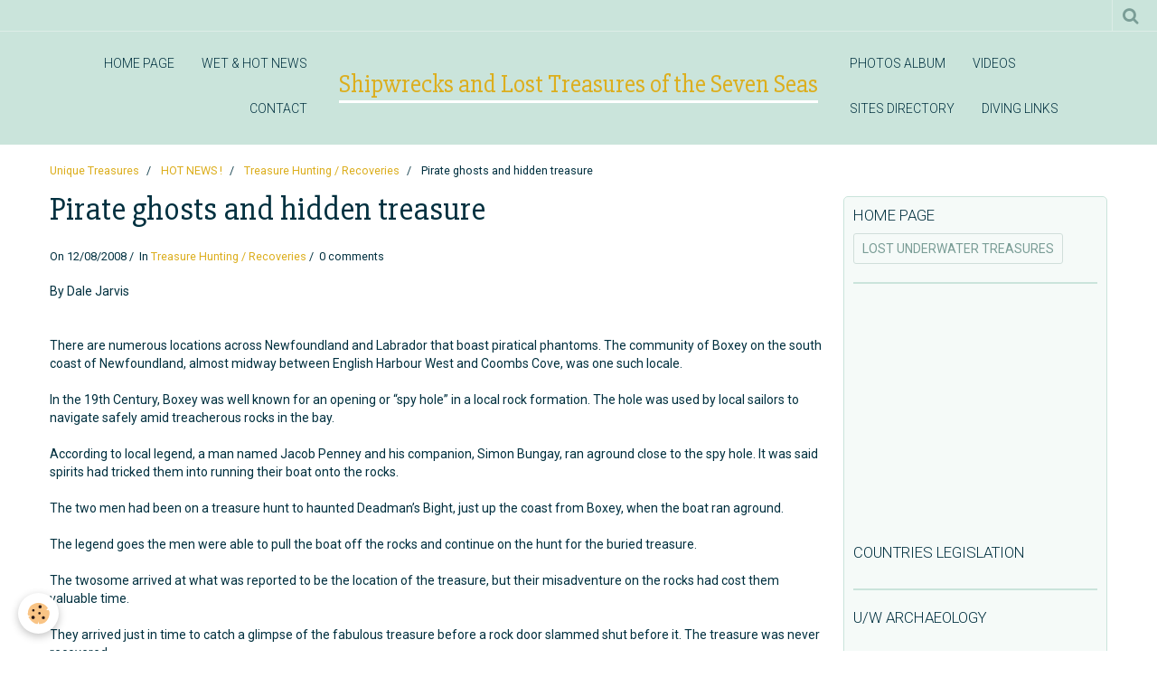

--- FILE ---
content_type: text/html; charset=UTF-8
request_url: http://www.oceantreasures.org/blog/treasure-hunting-recovery/pirate-ghosts-and-hidden-treasure.html
body_size: 83796
content:
    <!DOCTYPE html>
<html lang="en">
    <head>
        <title>Pirate ghosts and hidden treasure</title>
        <meta name="theme-color" content="#CAE4DB">
        <meta name="msapplication-navbutton-color" content="#CAE4DB">
        <meta name="apple-mobile-web-app-capable" content="yes">
        <meta name="apple-mobile-web-app-status-bar-style" content="black-translucent">

        <!-- pretty / sunny -->
<meta http-equiv="Content-Type" content="text/html; charset=utf-8">
<!--[if IE]>
<meta http-equiv="X-UA-Compatible" content="IE=edge">
<![endif]-->
<meta name="viewport" content="width=device-width, initial-scale=1, maximum-scale=1.0, user-scalable=no">
<meta name="msapplication-tap-highlight" content="no">
  <link rel="alternate" type="application/rss+xml" href="http://www.oceantreasures.org/blog/do/rss.xml" />
  <link href="//www.oceantreasures.org/en/themes/designlines/615522d30b06245567584159.css?v=acab1506efcd7a3767532589bd49fe1e" rel="stylesheet">
  <meta name="twitter:title" content="Pirate ghosts and hidden treasure"/>
  <meta property="og:title" content="Pirate ghosts and hidden treasure"/>
  <meta property="og:url" content="http://www.oceantreasures.org/blog/treasure-hunting-recovery/pirate-ghosts-and-hidden-treasure.html"/>
  <meta property="og:type" content="article"/>
  <meta name="description" content="There are numerous locations across Newfoundland and Labrador that boast piratical phantoms. The community of Boxey on the south coast of Newfoundland..."/>
  <meta name="twitter:description" content="There are numerous locations across Newfoundland and Labrador that boast piratical phantoms. The community of Boxey on the south coast of Newfoundland..."/>
  <meta property="og:description" content="There are numerous locations across Newfoundland and Labrador that boast piratical phantoms. The community of Boxey on the south coast of Newfoundland..."/>
  <meta name="keywords" content="Newfoundland, treasure pirate, maritime"/>
  <meta name="twitter:card" content="summary_large_image"/>
  <link href="//www.oceantreasures.org/en/themes/designlines/6023a210f6fde01ee1464c18.css?v=c325e4ea39414f7bb838d2d451781018" rel="stylesheet">
  <link rel="canonical" href="http://www.oceantreasures.org/blog/treasure-hunting-recovery/pirate-ghosts-and-hidden-treasure.html">
<meta name="google-site-verification" content="google-site-verification: google88afa651989ff665.html/">
<meta name="generator" content="e-monsite (e-monsite.com)">

<link rel="icon" href="http://www.oceantreasures.org/medias/site/favicon/favicon.gif">




<meta name="google-site-verification" content="google88afa651989ff665.html" />
<meta name="&lt;!-- Google tag (gtag.js) --&gt;
&lt;script async src="https://www.googletagmanager.com/gtag/js?id=G-MR5952JJFT"&gt;&lt;/script&gt;
&lt;script&gt;
window.dataLayer = window.dataLayer || [];
function gtag(){dataLayer.push(arguments);}
gtag('js', new Date());

gtag('config', 'G-MR5952JJFT');
&lt;/script&gt;>
<meta name="dailymotion-domain-verification" content="dmlxzti0zr9bbqfws" />
<meta name="google-site-verification" content="TW2TRiAienh-DLtdVWrIa4KgCYYSCIWtlxKUOzL-q24" />
<meta name="Content-Type" content="UTF-8">
<meta name="Content-Language" content="en-us">
<meta name="Description" content="Shipwrecks and sunken treasures, the underwater lost treasures website dedicated to all travelers, adventurers and genuine treasure lovers. Underwater archaeology, shipwrecks, scuba diving and maritime history re-discovered.">
<meta name="Keywords" content="shipwrecks, underwater lost treasures, scuba diving, treasure trove, underwater archaeology, maritime history, historical archives, adventures travels">
<meta name="Subject" content="Shipwreck resource">
<meta name="Copyright" content="Pascal Kainic">
<meta name="Author" content="Pascal Kainic">
<meta name="Publisher" content="Pascal Kainic">
<meta name="Identifier-Url" content="www.oceantreasures.org">
<meta name="Reply-To" content="info@oceantreasures.org">
<meta name="Revisit-After" content="10 days">
<meta name="Robots" content="all">
<meta name="Rating" content="general">
<meta name="Distribution" content="global">
<meta name="Category" content="travel">


                
                                    
                                    
                
                                                                                                                                                                                                                                                                                        
            <link href="https://fonts.googleapis.com/css?family=Roboto:300,400,700%7CSlabo%2027px&display=swap" rel="stylesheet">
        
        <link href="https://maxcdn.bootstrapcdn.com/font-awesome/4.7.0/css/font-awesome.min.css" rel="stylesheet">

        <link href="//www.oceantreasures.org/themes/combined.css?v=6_1665404070_264" rel="stylesheet">

        <!-- EMS FRAMEWORK -->
        <script src="//www.oceantreasures.org/medias/static/themes/ems_framework/js/jquery.min.js"></script>
        <!-- HTML5 shim and Respond.js for IE8 support of HTML5 elements and media queries -->
        <!--[if lt IE 9]>
        <script src="//www.oceantreasures.org/medias/static/themes/ems_framework/js/html5shiv.min.js"></script>
        <script src="//www.oceantreasures.org/medias/static/themes/ems_framework/js/respond.min.js"></script>
        <![endif]-->

        <script src="//www.oceantreasures.org/medias/static/themes/ems_framework/js/ems-framework.min.js?v=2099"></script>

        <script src="http://www.oceantreasures.org/themes/content.js?v=6_1665404070_264&lang=en"></script>

            <script src="//www.oceantreasures.org/medias/static/js/rgpd-cookies/jquery.rgpd-cookies.js?v=2099"></script>
    <script>
                                    $(document).ready(function() {
            $.RGPDCookies({
                theme: 'ems_framework',
                site: 'www.oceantreasures.org',
                privacy_policy_link: '/about/privacypolicy/',
                cookies: [{"id":null,"favicon_url":"https:\/\/ssl.gstatic.com\/analytics\/20210414-01\/app\/static\/analytics_standard_icon.png","enabled":true,"model":"google_analytics","title":"Google Analytics","short_description":"Permet d'analyser les statistiques de consultation de notre site","long_description":"Indispensable pour piloter notre site internet, il permet de mesurer des indicateurs comme l\u2019affluence, les produits les plus consult\u00e9s, ou encore la r\u00e9partition g\u00e9ographique des visiteurs.","privacy_policy_url":"https:\/\/support.google.com\/analytics\/answer\/6004245?hl=fr","slug":"google-analytics"},{"id":null,"favicon_url":"","enabled":true,"model":"addthis","title":"AddThis","short_description":"Partage social","long_description":"Nous utilisons cet outil afin de vous proposer des liens de partage vers des plateformes tiers comme Twitter, Facebook, etc.","privacy_policy_url":"https:\/\/www.oracle.com\/legal\/privacy\/addthis-privacy-policy.html","slug":"addthis"}],
                modal_title: 'Managing\u0020cookies',
                modal_description: 'deposits\u0020cookies\u0020to\u0020improve\u0020your\u0020browsing\u0020experience,\nmeasure\u0020the\u0020website\u0020audience,\u0020display\u0020personalized\u0020advertisements,\ncarry\u0020out\u0020targeted\u0020campaigns\u0020and\u0020personalize\u0020the\u0020site\u0020interface.',
                privacy_policy_label: 'Consult\u0020the\u0020privacy\u0020policy',
                check_all_label: 'Check\u0020all',
                refuse_button: 'Refuse',
                settings_button: 'Settings',
                accept_button: 'Accept',
                callback: function() {
                    // website google analytics case (with gtag), consent "on the fly"
                    if ('gtag' in window && typeof window.gtag === 'function') {
                        if (window.jsCookie.get('rgpd-cookie-google-analytics') === undefined
                            || window.jsCookie.get('rgpd-cookie-google-analytics') === '0') {
                            gtag('consent', 'update', {
                                'ad_storage': 'denied',
                                'analytics_storage': 'denied'
                            });
                        } else {
                            gtag('consent', 'update', {
                                'ad_storage': 'granted',
                                'analytics_storage': 'granted'
                            });
                        }
                    }
                }
            });
        });
    </script>
        <script async src="https://www.googletagmanager.com/gtag/js?id=G-4VN4372P6E"></script>
<script>
    window.dataLayer = window.dataLayer || [];
    function gtag(){dataLayer.push(arguments);}
    
    gtag('consent', 'default', {
        'ad_storage': 'denied',
        'analytics_storage': 'denied'
    });
    
    gtag('js', new Date());
    gtag('config', 'G-4VN4372P6E');
</script>

        
    <!-- Global site tag (gtag.js) -->
        <script async src="https://www.googletagmanager.com/gtag/js?id=UA-1877522-1"></script>
        <script>
        window.dataLayer = window.dataLayer || [];
        function gtag(){dataLayer.push(arguments);}

gtag('consent', 'default', {
            'ad_storage': 'denied',
            'analytics_storage': 'denied'
        });
        gtag('set', 'allow_ad_personalization_signals', false);
                gtag('js', new Date());
        gtag('config', 'UA-1877522-1');
    </script>

        <style>
        #overlay{position:fixed;top:0;left:0;width:100vw;height:100vh;z-index:1001}
                </style>
        <script type="application/ld+json">
    {
        "@context" : "https://schema.org/",
        "@type" : "WebSite",
        "name" : "Shipwrecks and Lost Treasures of the Seven Seas",
        "url" : "http://www.oceantreasures.org/"
    }
</script>
            </head>
    <body id="blog_run_treasure-hunting-recovery" class="default">
        
                        <!-- HEADER -->
        <header id="header" class="navbar" data-fixed="true" data-margin-top="false" data-margin-bottom="true">
            <div id="header-main" data-padding="true">
                                                                                                                        <!-- menu -->
                <a class="brand hidden-desktop" href="http://www.oceantreasures.org/" data-position="menu" data-appearance="horizontal">
                                                            <div class="brand-titles">
                                                <span class="brand-title">Shipwrecks and Lost Treasures of the Seven Seas</span>
                                                                    </div>
                                    </a>
                
                                <nav id="menu" class="collapse contains-brand">
                                                                        <ul class="nav navbar-nav">
                    <li>
                <a href="http://www.oceantreasures.org/pages/">
                                        HOME PAGE
                </a>
                            </li>
                    <li>
                <a href="http://www.oceantreasures.org/blog/">
                                        WET & HOT NEWS
                </a>
                            </li>
                    <li>
                <a href="http://www.oceantreasures.org/contact">
                                        CONTACT
                </a>
                            </li>
                    <li>
                <a href="http://www.oceantreasures.org/album">
                                        PHOTOS ALBUM
                </a>
                            </li>
                    <li>
                <a href="http://www.oceantreasures.org/videos/">
                                        VIDEOS
                </a>
                            </li>
                    <li>
                <a href="http://www.oceantreasures.org/annuaire">
                                        SITES DIRECTORY
                </a>
                            </li>
                    <li>
                <a href="http://www.oceantreasures.org/liens/">
                                        DIVING LINKS
                </a>
                            </li>
            </ul>

                                                            </nav>
                
                            </div>
            <div id="header-buttons" data-retract="true">
                                <button class="btn btn-link navbar-toggle header-btn" data-toggle="collapse" data-target="#menu" data-orientation="horizontal">
                    <i class="fa fa-bars fa-lg"></i>
                </button>
                
                
                                <div class="navbar-search dropdown">
                    <button class="btn btn-link header-btn" type="button" data-toggle="dropdown">
                        <i class="fa fa-search fa-lg"></i>
                    </button>
                    <form method="get" action="http://www.oceantreasures.org/search/site/" class="dropdown-menu">
                        <div class="input-group">
                            <input type="text" name="q" value="" placeholder="Your search" pattern=".{3,}" required title="Only words composed of more than two characters are taken into account when searching">
                            <div class="input-group-btn">
                                <button type="submit" class="btn btn-link">
                                    <i class="fa fa-search fa-lg"></i>
                                </button>
                            </div>
                        </div>
                    </form>
                </div>
                
                
                            </div>
                                                                                        
                        <div id="readingprogress" class="visible-desktop">
                <div></div>
            </div>
                    </header>
        <!-- //HEADER -->

        
        <!-- WRAPPER -->
        <div id="wrapper" class="container">
                            <!-- BREADCRUMBS -->
                   <ol class="breadcrumb">
                  <li>
            <a href="http://www.oceantreasures.org/">Unique Treasures</a>
        </li>
                        <li>
            <a href="http://www.oceantreasures.org/blog/">HOT NEWS !</a>
        </li>
                        <li>
            <a href="http://www.oceantreasures.org/blog/treasure-hunting-recovery/">Treasure Hunting / Recoveries</a>
        </li>
                        <li class="active">
            Pirate ghosts and hidden treasure
         </li>
            </ol>
                <!-- //BREADCRUMBS -->
            
            <!-- CONTENT -->
            <div id="content">
                <!-- MAIN -->
                <section id="main">

                    
                    
                    
                                                                                    
                                        
                                        <div class="view view-blog" id="view-item" data-category="treasure-hunting-recovery" data-mcp-item-id="4e825695c6dc6fde4dbc7161">
        <h1 class="view-title">Pirate ghosts and hidden treasure</h1>
    <div id="site-module" class="site-module" data-itemid="4e8256a62bd76fde4dbcece0" data-siteid="4e82568f085a6fde4dbc3641"></div>
    <ul class="media-infos">
                <li data-role="date">
            On 12/08/2008
                    </li>
                    <li data-role="category">
                In <a href="http://www.oceantreasures.org/blog/treasure-hunting-recovery/">Treasure Hunting / Recoveries</a>
            </li>
                            <li data-role="comment">
                                    0 comments                            </li>
            </ul>
    <div class="clearfix">
                    <p>By Dale Jarvis<br />
<br />
<br />
There are numerous locations across Newfoundland and Labrador that boast piratical phantoms. The community of Boxey on the south coast of Newfoundland, almost midway between English Harbour West and Coombs Cove, was one such locale.<br />
&nbsp;<br />
In the 19th Century, Boxey was well known for an opening or &ldquo;spy hole&rdquo; in a local rock formation. The hole was used by local sailors to navigate safely amid treacherous rocks in the bay.<br />
<br />
According to local legend, a man named Jacob Penney and his companion, Simon Bungay, ran aground close to the spy hole. It was said spirits had tricked them into running their boat onto the rocks.<br />
<br />
The two men had been on a treasure hunt to haunted Deadman&rsquo;s Bight, just up the coast from Boxey, when the boat ran aground.<br />
<br />
The legend goes the men were able to pull the boat off the rocks and continue on the hunt for the buried treasure.</p>

<p>The twosome arrived at what was reported to be the location of the treasure, but their misadventure on the rocks had cost them valuable time.&nbsp;<br />
<br />
They arrived just in time to catch a glimpse of the fabulous treasure before a rock door slammed shut before it. The treasure was never recovered.<br />
<br />


<div align="center"><script type="text/javascript">// <![CDATA[
google_ad_client = "ca-pub-4868576166220424";
/* 300x250, date de création 25/08/10 */
google_ad_slot = "5008368602";
google_ad_width = 300;
google_ad_height = 250;
// ]]></script><script type="text/javascript" src="http://pagead2.googlesyndication.com/pagead/show_ads.js">// <![CDATA[

// ]]></script></div>

<p><br />
&nbsp;</p>

            </div>


                        <div id="rows-615522d30b06245567584159" class="rows" data-total-pages="1" data-current-page="1">
                                                            
                
                        
                        
                                
                                <div class="row-container rd-1 page_1" data-rowid="6155223a393824556758452e" data-mcp-line-id="6155223a393824556758452e">
            	<div class="row-content">
        			                        			    <div class="row" data-role="line">

                    
                                                
                                                                        
                                                
                                                
						                                                                                                                                                
                                        				<div data-role="cell" data-mcp-cell-id="6155223a393c245567584f40" class="column empty-column" style="width:100%">
            					<div id="cell-6155223a393c245567584f40" class="column-content">            							&nbsp;
            						            					</div>
            				</div>
																		        			</div>
                            		</div>
                        	</div>
						</div>

            
            <ul class="blogpost-navigation">
                            <li class="prev">
                    <a href="http://www.oceantreasures.org/blog/auction-news/slower-coin-sales-at-tampa-treasure-hunter-odyssey-marine.html" class="btn btn-default">
                        <i class="fa fa-angle-left fa-lg"></i>
                                                    <span>Previous : Slower coin sales at Tampa treasure hunter Odyssey...</span>
                                            </a>
                </li>
                                        <li class="next">
                    <a href="http://www.oceantreasures.org/blog/parks-protected-sites/descendant-of-lady-elgin-victims-dives-to-wreck-site-in-illinois.html" class="btn btn-default">
                                                    <span>Next : Descendant of Lady Elgin victims dives to wreck si...</span>
                                                <i class="fa fa-angle-right fa-lg"></i>
                    </a>
                </li>
                    </ul>
    
            <p class="tag-line">
                            <a href="http://www.oceantreasures.org/blog/do/tag/newfoundland/" class="btn btn-link">Newfoundland</a>
                    </p>
    
            <div class="related-blogposts">
            <p class="h3">Related posts</p>

            
<ul class="media-list media-stacked alternate" data-addon="blog">
                        <li class="media" data-category="world-war-wrecks" data-date="12/27/2016" data-blog-id="5861f1bc16ac000000d1eafb">
                                                                        
                <div class="media-body">
                    <p class="media-heading"><a href="http://www.oceantreasures.org/blog/world-war-wrecks/ww-ii-bell-island-shipwrecks.html">WW II Bell Island shipwrecks</a></p>
                                            <p class="media-content">Team will use sonar to map sunken ore carriers, uncover tactics used by Germans</p>
                                    </div>
            </li>
                                <li class="media" data-category="expeditions" data-date="11/10/2012" data-blog-id="509de448d47dca390404b0e7">
                                                                        
                <div class="media-body">
                    <p class="media-heading"><a href="http://www.oceantreasures.org/blog/expeditions/recherche-de-l-oiseau-blanc-project.html">'Recherche de l’Oiseau Blanc’ Project</a></p>
                                            <p class="media-content">UK-headquartered Swathe Services has supported the ‘Recherche de l’Oiseau Blanc’ project for the second year.</p>
                                    </div>
            </li>
                                <li class="media" data-category="museum-news" data-date="10/08/2011" data-blog-id="4e8fdae2459a72c7645e9da9">
                                                                        
                <div class="media-body">
                    <p class="media-heading"><a href="http://www.oceantreasures.org/blog/museum-news/titanic-fascinates-nearly-100-years-later.html">Titanic fascinates nearly 100 years later</a></p>
                                            <p class="media-content">As the 100th anniversary of the sinking of the Titanic approaches, fascination with the famous shipwreck shows no signs of waning.</p>
                                    </div>
            </li>
            </ul>
        </div>
    
    

<div class="plugins">
               <div id="social-4e825690c04a6fde4dbc77e3" class="plugin" data-plugin="social">
    <div class="a2a_kit a2a_kit_size_32 a2a_default_style">
        <a class="a2a_dd" href="https://www.addtoany.com/share"></a>
        <a class="a2a_button_facebook"></a>
        <a class="a2a_button_twitter"></a>
        <a class="a2a_button_email"></a>
    </div>
    <script>
        var a2a_config = a2a_config || {};
        a2a_config.onclick = 1;
        a2a_config.locale = "fr";
    </script>
    <script async src="https://static.addtoany.com/menu/page.js"></script>
</div>    
           <div class="plugin" data-plugin="rating">
    <form action="http://www.oceantreasures.org/blog/treasure-hunting-recovery/pirate-ghosts-and-hidden-treasure.html" method="post">
        <ul class="rating-list text-muted">
                        <li class="note-off">
                <label for="rating1" title="1 / 5">
                    <i class="fa fa-star"></i>
                    <input type="radio" name="note" id="rating1" value="1">
                </label>
            </li>
                        <li class="note-off">
                <label for="rating2" title="2 / 5">
                    <i class="fa fa-star"></i>
                    <input type="radio" name="note" id="rating2" value="2">
                </label>
            </li>
                        <li class="note-off">
                <label for="rating3" title="3 / 5">
                    <i class="fa fa-star"></i>
                    <input type="radio" name="note" id="rating3" value="3">
                </label>
            </li>
                        <li class="note-off">
                <label for="rating4" title="4 / 5">
                    <i class="fa fa-star"></i>
                    <input type="radio" name="note" id="rating4" value="4">
                </label>
            </li>
                        <li class="note-off">
                <label for="rating5" title="5 / 5">
                    <i class="fa fa-star"></i>
                    <input type="radio" name="note" id="rating5" value="5">
                </label>
            </li>
                        <li class="rating-infos">
                            No ratings yet - be the first to rate this.
                        </li>
        </ul>
    </form>
</div>
    
                                                      
                    <div class="plugin" data-plugin="comment" id="comment-add">
    <p class="h3">Add a comment</p>
    <form method="post" action="http://www.oceantreasures.org/blog/treasure-hunting-recovery/pirate-ghosts-and-hidden-treasure.html#comment-add">
            
                <div class="control-group control-type-text has-required">
            <label for="comment_field_name">Name</label>
            <div class="controls">
                <input type="text" name="name" id="comment_field_name" value="">
            </div>
        </div>
        
        <div class="control-group control-type-email">
            <label for="comment_field_email">E-mail</label>
            <div class="controls">
                <input type="email" name="email" id="comment_field_email" value="">
            </div>
        </div>
        
        <div class="control-group control-type-url">
            <label for="comment_field_url">Website</label>
            <div class="controls">
                <input type="url" name="web" id="comment_field_url" value="" >
            </div>
        </div>
                
        <div class="control-group control-type-textarea has-required">
            <label for="comment_field_message">Message</label>
            <div class="controls">
                <div class="btn-group btn-group-small control-text-format" data-target="comment_field_message">
    <a class="btn btn-link" href="javascript:void(0);" data-tag="[b]" title="Bold"><i class="fa fa-bold"></i></a>
    <a class="btn btn-link" href="javascript:void(0);" data-tag="[i]" title="Italics"><i class="fa fa-italic"></i></a>
    <a class="btn btn-link" href="javascript:void(0);" data-tag="[u]" title="Underline"><i class="fa fa-underline"></i></a>
    <a class="btn btn-link" href="javascript:void(0);" data-modal="size" title="Text size"><i class="fa fa-text-height"></i></a>
    <div class="dropdown">
        <a class="btn btn-link" href="javascript:void(0);" data-toggle="dropdown" title="Text color"><i class="fa fa-font-color"></i></a>
        <div class="dropdown-menu control-text-format-colors">
            <span style="background-color:#fefe33"></span>
            <span style="background-color:#fbbc03"></span>
            <span style="background-color:#fb9902"></span>
            <span style="background-color:#fd5308"></span>
            <span style="background-color:#fe2712"></span>
            <span style="background-color:#a7194b"></span>
            <span style="background-color:#8601af"></span>
            <span style="background-color:#3d01a4"></span>
            <span style="background-color:#0247fe"></span>
            <span style="background-color:#0392ce"></span>
            <span style="background-color:#66b032"></span>
            <span style="background-color:#d0ea2b"></span>
            <span style="background-color:#fff"></span>
            <span style="background-color:#ccc"></span>
            <span style="background-color:#999"></span>
            <span style="background-color:#666"></span>
            <span style="background-color:#333"></span>
            <span style="background-color:#000"></span>
            <div class="control-group">
                <div class="input-group">
                    <input type="text" class="control-text-format-colors-input" maxlength="7" value="" placeholder="#000000">
                    <div class="input-group-btn">
                        <button class="btn btn-primary" type="button"><i class="fa fa-check"></i></button>
                    </div>
                </div>
            </div>
        </div>
    </div>
    <a class="btn btn-link" href="javascript:void(0);" data-modal="quote" title="Quote"><i class="fa fa-quote-right"></i></a>
    <a class="btn btn-link" href="javascript:void(0);" data-tag="[center]" title="Text center"><i class="fa fa-align-center"></i></a>
    <a class="btn btn-link" href="javascript:void(0);" data-modal="url" title="Link"><i class="fa fa-link"></i></a>
    <a class="btn btn-link" href="javascript:void(0);" data-modal="spoiler" title="Hidden text"><i class="fa fa-eye-slash"></i></a>
    <a class="btn btn-link" href="javascript:void(0);" data-modal="img" title="Image"><i class="fa fa-image"></i></a>
    <a class="btn btn-link" href="javascript:void(0);" data-modal="video" title="Video"><i class="fa fa-film"></i></a>
    <a class="btn btn-link" href="javascript:void(0);" data-tag="[code]" title="Code"><i class="fa fa-code"></i></a>
        <a class="btn btn-link" href="javascript:void(0);" data-toggle="smileys" title="Smileys"><i class="fa fa-smile-o"></i></a>
        <a class="btn btn-default" href="javascript:void(0);" data-toggle="preview"><i class="fa fa-check"></i> Preview</i></a>
</div>                <textarea name="comment" rows="10" cols="1" id="comment_field_message"></textarea>
                                    <div class="control-smileys hide">
        <a class="btn btn-link" rel=":1:" href="javascript:void(0);">
        <img src="//www.oceantreasures.org/medias/static/themes/smileys/1.png" alt="">
    </a>
        <a class="btn btn-link" rel=":2:" href="javascript:void(0);">
        <img src="//www.oceantreasures.org/medias/static/themes/smileys/2.png" alt="">
    </a>
        <a class="btn btn-link" rel=":3:" href="javascript:void(0);">
        <img src="//www.oceantreasures.org/medias/static/themes/smileys/3.png" alt="">
    </a>
        <a class="btn btn-link" rel=":4:" href="javascript:void(0);">
        <img src="//www.oceantreasures.org/medias/static/themes/smileys/4.png" alt="">
    </a>
        <a class="btn btn-link" rel=":5:" href="javascript:void(0);">
        <img src="//www.oceantreasures.org/medias/static/themes/smileys/5.png" alt="">
    </a>
        <a class="btn btn-link" rel=":6:" href="javascript:void(0);">
        <img src="//www.oceantreasures.org/medias/static/themes/smileys/6.png" alt="">
    </a>
        <a class="btn btn-link" rel=":7:" href="javascript:void(0);">
        <img src="//www.oceantreasures.org/medias/static/themes/smileys/7.png" alt="">
    </a>
        <a class="btn btn-link" rel=":8:" href="javascript:void(0);">
        <img src="//www.oceantreasures.org/medias/static/themes/smileys/8.png" alt="">
    </a>
        <a class="btn btn-link" rel=":9:" href="javascript:void(0);">
        <img src="//www.oceantreasures.org/medias/static/themes/smileys/9.png" alt="">
    </a>
        <a class="btn btn-link" rel=":10:" href="javascript:void(0);">
        <img src="//www.oceantreasures.org/medias/static/themes/smileys/10.png" alt="">
    </a>
        <a class="btn btn-link" rel=":11:" href="javascript:void(0);">
        <img src="//www.oceantreasures.org/medias/static/themes/smileys/11.png" alt="">
    </a>
        <a class="btn btn-link" rel=":12:" href="javascript:void(0);">
        <img src="//www.oceantreasures.org/medias/static/themes/smileys/12.png" alt="">
    </a>
        <a class="btn btn-link" rel=":13:" href="javascript:void(0);">
        <img src="//www.oceantreasures.org/medias/static/themes/smileys/13.png" alt="">
    </a>
        <a class="btn btn-link" rel=":14:" href="javascript:void(0);">
        <img src="//www.oceantreasures.org/medias/static/themes/smileys/14.png" alt="">
    </a>
        <a class="btn btn-link" rel=":15:" href="javascript:void(0);">
        <img src="//www.oceantreasures.org/medias/static/themes/smileys/15.png" alt="">
    </a>
        <a class="btn btn-link" rel=":16:" href="javascript:void(0);">
        <img src="//www.oceantreasures.org/medias/static/themes/smileys/16.png" alt="">
    </a>
        <a class="btn btn-link" rel=":17:" href="javascript:void(0);">
        <img src="//www.oceantreasures.org/medias/static/themes/smileys/17.png" alt="">
    </a>
        <a class="btn btn-link" rel=":18:" href="javascript:void(0);">
        <img src="//www.oceantreasures.org/medias/static/themes/smileys/18.png" alt="">
    </a>
        <a class="btn btn-link" rel=":19:" href="javascript:void(0);">
        <img src="//www.oceantreasures.org/medias/static/themes/smileys/19.png" alt="">
    </a>
        <a class="btn btn-link" rel=":20:" href="javascript:void(0);">
        <img src="//www.oceantreasures.org/medias/static/themes/smileys/20.png" alt="">
    </a>
        <a class="btn btn-link" rel=":21:" href="javascript:void(0);">
        <img src="//www.oceantreasures.org/medias/static/themes/smileys/21.png" alt="">
    </a>
        <a class="btn btn-link" rel=":22:" href="javascript:void(0);">
        <img src="//www.oceantreasures.org/medias/static/themes/smileys/22.png" alt="">
    </a>
        <a class="btn btn-link" rel=":23:" href="javascript:void(0);">
        <img src="//www.oceantreasures.org/medias/static/themes/smileys/23.png" alt="">
    </a>
        <a class="btn btn-link" rel=":24:" href="javascript:void(0);">
        <img src="//www.oceantreasures.org/medias/static/themes/smileys/24.png" alt="">
    </a>
        <a class="btn btn-link" rel=":25:" href="javascript:void(0);">
        <img src="//www.oceantreasures.org/medias/static/themes/smileys/25.png" alt="">
    </a>
        <a class="btn btn-link" rel=":26:" href="javascript:void(0);">
        <img src="//www.oceantreasures.org/medias/static/themes/smileys/26.png" alt="">
    </a>
        <a class="btn btn-link" rel=":27:" href="javascript:void(0);">
        <img src="//www.oceantreasures.org/medias/static/themes/smileys/27.png" alt="">
    </a>
        <a class="btn btn-link" rel=":28:" href="javascript:void(0);">
        <img src="//www.oceantreasures.org/medias/static/themes/smileys/28.png" alt="">
    </a>
        <a class="btn btn-link" rel=":29:" href="javascript:void(0);">
        <img src="//www.oceantreasures.org/medias/static/themes/smileys/29.png" alt="">
    </a>
        <a class="btn btn-link" rel=":30:" href="javascript:void(0);">
        <img src="//www.oceantreasures.org/medias/static/themes/smileys/30.png" alt="">
    </a>
        <a class="btn btn-link" rel=":31:" href="javascript:void(0);">
        <img src="//www.oceantreasures.org/medias/static/themes/smileys/31.png" alt="">
    </a>
        <a class="btn btn-link" rel=":32:" href="javascript:void(0);">
        <img src="//www.oceantreasures.org/medias/static/themes/smileys/32.png" alt="">
    </a>
        <a class="btn btn-link" rel=":33:" href="javascript:void(0);">
        <img src="//www.oceantreasures.org/medias/static/themes/smileys/33.png" alt="">
    </a>
        <a class="btn btn-link" rel=":34:" href="javascript:void(0);">
        <img src="//www.oceantreasures.org/medias/static/themes/smileys/34.png" alt="">
    </a>
        <a class="btn btn-link" rel=":35:" href="javascript:void(0);">
        <img src="//www.oceantreasures.org/medias/static/themes/smileys/35.png" alt="">
    </a>
        <a class="btn btn-link" rel=":36:" href="javascript:void(0);">
        <img src="//www.oceantreasures.org/medias/static/themes/smileys/36.png" alt="">
    </a>
        <a class="btn btn-link" rel=":37:" href="javascript:void(0);">
        <img src="//www.oceantreasures.org/medias/static/themes/smileys/37.png" alt="">
    </a>
        <a class="btn btn-link" rel=":38:" href="javascript:void(0);">
        <img src="//www.oceantreasures.org/medias/static/themes/smileys/38.png" alt="">
    </a>
        <a class="btn btn-link" rel=":39:" href="javascript:void(0);">
        <img src="//www.oceantreasures.org/medias/static/themes/smileys/39.png" alt="">
    </a>
    </div>                            </div>
        </div>
                     <div class="control-group control-type-icon-captcha">
    <label>Anti-spam</label>
    <div class="controls">
        <link href="//www.oceantreasures.org/medias/static/icon-captcha/css/icon-captcha.min.css" rel="stylesheet" />
        <script src="//www.oceantreasures.org/medias/static/icon-captcha/js/icon-captcha.min.js"></script>

        <div class="captcha-holder">&nbsp;</div>

        <script>
            $('.captcha-holder').iconCaptcha({
                captchaAjaxFile: '//www.oceantreasures.org/sessions/iconcaptcha',
                captchaMessages: {
                    header: "Select\u0020the\u0020image\u0020visible\u0020the\u0020fewest\u0020times",
                    correct: {
                        top: "Correct",
                        bottom: "You\u0020are\u0020not\u0020a\u0020robot"
                    },
                    incorrect: {
                        top: "Error",
                        bottom: "You\u0020have\u0020selected\u0020the\u0020wrong\u0020image"
                    }
                }
            });
        </script>
    </div>
</div>
  
      
        <div class="control-group form-actions">
            <div class="controls">
                <button type="submit" name="s" class="btn btn-primary">OK</button>
            </div>
        </div>
    </form>
</div>                                        </div>
</div>

<script>
    emsChromeExtension.init('blog', '4e825695c6dc6fde4dbc7161', 'e-monsite.com');
</script>

                </section>
                <!-- //MAIN -->

                                <!-- SIDEBAR -->
                <aside id="sidebar" data-fixed="true" data-offset="true">
                    <div id="sidebar-wrapper" data-height="full">
                                                                                                                                                                                                                                                                    <div class="widget" data-id="widget_page_item">
                                        
<div class="widget-title">
    
            <a href="http://www.oceantreasures.org/pages/home-page.html">
        <span>
            HOME PAGE
        </span>  

            </a>
        
</div>

                                        <div id="widget1"
                                             class="widget-content"
                                             data-role="widget-content">
                                            
                                                                                        
                                                                                        <p>
            <a href="http://www.oceantreasures.org/pages/home-page.html" class="btn btn-default">LOST UNDERWATER TREASURES</a>
    </p>

                                        </div>
                                    </div>
                                                                            <hr>
                                    
                                                                                                                                                                <div class="widget" data-id="widget_ad_side" style="display:block!important;">
                                    <p style="text-align:center;padding:1px;"><script type="text/javascript"><!--
google_ad_client = "pub-4868576166220424";
google_ad_width = 120;
google_ad_height = 240;
google_ad_format = "120x240_as";
google_ad_type = "text_image";
//--></script>
<script type="text/javascript"
  src="https://pagead2.googlesyndication.com/pagead/show_ads.js">
</script></p>                                </div>
                                                                                                                                                                                                                                                                        <div class="widget" data-id="widget_page_category">
                                        
<div class="widget-title">
    
            <a href="http://www.oceantreasures.org/pages/countries-legislation/">
        <span>
            Countries Legislation
        </span>  

            </a>
        
</div>

                                        <div id="widget2" class="widget-content" data-role="widget-content">
                                            
                                                                                        
                                                                                        

                                        </div>
                                    </div>
                                                                        <hr>
                                    
                                                                                                                                                                                                                                                                                                                                        <div class="widget" data-id="widget_page_category">
                                        
<div class="widget-title">
    
            <a href="http://www.oceantreasures.org/pages/archaeological-pages-1/">
        <span>
            U/W Archaeology
        </span>  

            </a>
        
</div>

                                        <div id="widget3" class="widget-content" data-role="widget-content">
                                            
                                                                                        
                                                                                        

                                        </div>
                                    </div>
                                                                        <hr>
                                    
                                                                                                                                                                                                                                                                                                                                        <div class="widget" data-id="widget_page_category">
                                        
<div class="widget-title">
    
            <a href="http://www.oceantreasures.org/pages/wild-hunters/">
        <span>
            Wild Hunters
        </span>  

            </a>
        
</div>

                                        <div id="widget4" class="widget-content" data-role="widget-content">
                                            
                                                                                        
                                                                                        

                                        </div>
                                    </div>
                                                                        <hr>
                                    
                                                                                                                                                                                                                                                                                                                                        <div class="widget" data-id="widget_page_category">
                                        
<div class="widget-title">
    
            <a href="http://www.oceantreasures.org/pages/secret-stories/">
        <span>
            Secret Treasures
        </span>  

            </a>
        
</div>

                                        <div id="widget5" class="widget-content" data-role="widget-content">
                                            
                                                                                        
                                                                                        

                                        </div>
                                    </div>
                                                                        <hr>
                                    
                                                                                                                                                                                                                                                                                                                                        <div class="widget" data-id="widget_page_category">
                                        
<div class="widget-title">
    
            <a href="http://www.oceantreasures.org/pages/untold-stories/">
        <span>
            Untold Treasures
        </span>  

            </a>
        
</div>

                                        <div id="widget6" class="widget-content" data-role="widget-content">
                                            
                                                                                        
                                                                                        

                                        </div>
                                    </div>
                                                                        <hr>
                                    
                                                                                                                                                                                                                                                                                                                                        <div class="widget" data-id="widget_page_category">
                                        
<div class="widget-title">
    
            <a href="http://www.oceantreasures.org/pages/famous-wrecks-1/">
        <span>
            Exclusive Wrecks
        </span>  

            </a>
        
</div>

                                        <div id="widget7" class="widget-content" data-role="widget-content">
                                            
                                                                                        
                                                                                        

                                        </div>
                                    </div>
                                                                        <hr>
                                    
                                                                                                                                                                                                                                                                                                                                        <div class="widget" data-id="widget_page_category">
                                        
<div class="widget-title">
    
            <a href="http://www.oceantreasures.org/pages/tips-ideas-media/">
        <span>
            Tips, Ideas, Media
        </span>  

            </a>
        
</div>

                                        <div id="widget8" class="widget-content" data-role="widget-content">
                                            
                                                                                        
                                                                                        

                                        </div>
                                    </div>
                                                                        <hr>
                                    
                                                                                                                                                                                                                                                                                                                                        <div class="widget" data-id="widget_page_category">
                                        
<div class="widget-title">
    
            <a href="http://www.oceantreasures.org/pages/not-found-yet/">
        <span>
            Not Found Yet !
        </span>  

            </a>
        
</div>

                                        <div id="widget9" class="widget-content" data-role="widget-content">
                                            
                                                                                        
                                                                                                <form method="post" action="#">
         <select name="pagelist" onchange="window.location=this.value;">
            <option value="">Pages</option>
                                               <option class="page" value="http://www.oceantreasures.org/pages/not-found-yet/starting-files-for-a-serious-salvor-a-large-ship.html">A large ship</option>
                                   <option class="page" value="http://www.oceantreasures.org/pages/not-found-yet/starting-files-for-a-serious-salvor-gold-in-the-river.html">Gold in the river</option>
                                   <option class="page" value="http://www.oceantreasures.org/pages/not-found-yet/starting-files-for-a-serious-salvor-lost-gold-bars.html">Lost gold bars</option>
                                   <option class="page" value="http://www.oceantreasures.org/pages/not-found-yet/starting-files-for-a-serious-salvor-the-americano.html">The Americano</option>
                                   <option class="page" value="http://www.oceantreasures.org/pages/not-found-yet/starting-files-for-a-serious-salvor-the-anne.html">The Anne</option>
                                   <option class="page" value="http://www.oceantreasures.org/pages/not-found-yet/starting-files-for-a-serious-salvor-the-apple.html">The Apple</option>
                                   <option class="page" value="http://www.oceantreasures.org/pages/not-found-yet/starting-files-for-a-serious-salvor-the-ayr.html">The Ayr</option>
                                   <option class="page" value="http://www.oceantreasures.org/pages/not-found-yet/starting-files-for-a-serious-salvor-the-belle.html">The Belle</option>
                                   <option class="page" value="http://www.oceantreasures.org/pages/not-found-yet/starting-files-for-a-serious-salvor-the-boston.html">The Boston</option>
                                   <option class="page" value="http://www.oceantreasures.org/pages/not-found-yet/starting-files-for-a-serious-salvor-the-briton.html">The Briton</option>
                                   <option class="page" value="http://www.oceantreasures.org/pages/not-found-yet/starting-files-for-a-serious-salvor-the-butter.html">The Butter</option>
                                   <option class="page" value="http://www.oceantreasures.org/pages/not-found-yet/starting-files-for-a-serious-salvor-the-cais.html">The Cais</option>
                                   <option class="page" value="http://www.oceantreasures.org/pages/not-found-yet/starting-files-for-a-serious-salvor-the-caledonia.html">The Caledonia</option>
                                   <option class="page" value="http://www.oceantreasures.org/pages/not-found-yet/starting-files-for-a-serious-salvor-the-cameleon.html">The Cameleon</option>
                                   <option class="page" value="http://www.oceantreasures.org/pages/not-found-yet/starting-files-for-a-serious-salvor-the-castle.html">The Castle</option>
                                   <option class="page" value="http://www.oceantreasures.org/pages/not-found-yet/starting-files-for-a-serious-salvor-the-city-i.html">The City I</option>
                                   <option class="page" value="http://www.oceantreasures.org/pages/not-found-yet/starting-files-for-a-serious-salvor-the-city-ii.html">The City II</option>
                                   <option class="page" value="http://www.oceantreasures.org/pages/not-found-yet/starting-files-for-a-serious-salvor-the-cruz.html">The Cruz</option>
                                   <option class="page" value="http://www.oceantreasures.org/pages/not-found-yet/starting-files-for-a-serious-salvor-the-cuban.html">The Cuban</option>
                                   <option class="page" value="http://www.oceantreasures.org/pages/not-found-yet/starting-files-for-a-serious-salvor-the-curacao.html">The Curaçao</option>
                                   <option class="page" value="http://www.oceantreasures.org/pages/not-found-yet/starting-files-for-a-serious-salvor-the-dunbar.html">The Dunbar</option>
                                   <option class="page" value="http://www.oceantreasures.org/pages/not-found-yet/starting-files-for-a-serious-salvor-the-dutch.html">The Dutch</option>
                                   <option class="page" value="http://www.oceantreasures.org/pages/not-found-yet/starting-files-for-a-serious-salvor-the-flower.html">The Flower</option>
                                   <option class="page" value="http://www.oceantreasures.org/pages/not-found-yet/starting-files-for-a-serious-salvor-the-ford.html">The Ford</option>
                                   <option class="page" value="http://www.oceantreasures.org/pages/not-found-yet/starting-files-for-a-serious-salvor-the-france.html">The France</option>
                                   <option class="page" value="http://www.oceantreasures.org/pages/not-found-yet/starting-files-for-a-serious-salvor-the-golden.html">The Golden</option>
                                   <option class="page" value="http://www.oceantreasures.org/pages/not-found-yet/starting-files-for-a-serious-salvor-the-grouper.html">The Grouper</option>
                                   <option class="page" value="http://www.oceantreasures.org/pages/not-found-yet/starting-files-for-a-serious-salvor-the-henri.html">The Henri</option>
                                   <option class="page" value="http://www.oceantreasures.org/pages/not-found-yet/starting-files-for-a-serious-salvor-the-herald.html">The Herald</option>
                                   <option class="page" value="http://www.oceantreasures.org/pages/not-found-yet/starting-files-for-a-serious-salvor-the-horn.html">The Horn</option>
                                   <option class="page" value="http://www.oceantreasures.org/pages/not-found-yet/starting-files-for-a-serious-salvor-the-jersey.html">The Jersey</option>
                                   <option class="page" value="http://www.oceantreasures.org/pages/not-found-yet/starting-files-for-a-serious-salvor-the-joseph.html">The Joseph</option>
                                   <option class="page" value="http://www.oceantreasures.org/pages/not-found-yet/starting-files-for-a-serious-salvor-the-land.html">The Land</option>
                                   <option class="page" value="http://www.oceantreasures.org/pages/not-found-yet/starting-files-for-a-serious-salvor-the-light.html">The Light</option>
                                   <option class="page" value="http://www.oceantreasures.org/pages/not-found-yet/starting-files-for-a-serious-salvor-the-livourne.html">The Livourne</option>
                                   <option class="page" value="http://www.oceantreasures.org/pages/not-found-yet/starting-files-for-a-serious-salvor-the-lobster.html">The Lobster</option>
                                   <option class="page" value="http://www.oceantreasures.org/pages/not-found-yet/starting-files-for-a-serious-salvor-the-london.html">The London</option>
                                   <option class="page" value="http://www.oceantreasures.org/pages/not-found-yet/starting-files-for-a-serious-salvor-the-londoner.html">The Londoner</option>
                                   <option class="page" value="http://www.oceantreasures.org/pages/not-found-yet/starting-files-for-a-serious-salvor-the-malaysian.html">The Malaysian</option>
                                   <option class="page" value="http://www.oceantreasures.org/pages/not-found-yet/starting-files-for-a-serious-salvor-the-night.html">The Night</option>
                                   <option class="page" value="http://www.oceantreasures.org/pages/not-found-yet/starting-files-for-a-serious-salvor-the-paul.html">The Paul</option>
                                   <option class="page" value="http://www.oceantreasures.org/pages/not-found-yet/starting-files-for-a-serious-salvor-the-pernambuco.html">The Pernambuco</option>
                                   <option class="page" value="http://www.oceantreasures.org/pages/not-found-yet/starting-files-for-a-serious-salvor-the-pole.html">The Pole</option>
                                   <option class="page" value="http://www.oceantreasures.org/pages/not-found-yet/starting-files-for-a-serious-salvor-the-river.html">The River</option>
                                   <option class="page" value="http://www.oceantreasures.org/pages/not-found-yet/starting-files-for-a-serious-salvor-the-river-treasure.html">The River Treasure</option>
                                   <option class="page" value="http://www.oceantreasures.org/pages/not-found-yet/starting-files-for-a-serious-salvor-the-russian.html">The Russian</option>
                                   <option class="page" value="http://www.oceantreasures.org/pages/not-found-yet/starting-files-for-a-serious-salvor-the-samson.html">The Samson</option>
                                   <option class="page" value="http://www.oceantreasures.org/pages/not-found-yet/starting-files-for-a-serious-salvor-the-santa.html">The Santa</option>
                                   <option class="page" value="http://www.oceantreasures.org/pages/not-found-yet/starting-files-for-a-serious-salvor-the-tcheco.html">The Tcheco</option>
                                   <option class="page" value="http://www.oceantreasures.org/pages/not-found-yet/starting-files-for-a-serious-salvor-the-tor.html">The Tor</option>
                                   <option class="page" value="http://www.oceantreasures.org/pages/not-found-yet/starting-files-for-a-serious-salvor-the-truria.html">The Truria</option>
                                   <option class="page" value="http://www.oceantreasures.org/pages/not-found-yet/starting-files-for-a-serious-salvor-the-trust.html">The Trust</option>
                                   <option class="page" value="http://www.oceantreasures.org/pages/not-found-yet/starting-files-for-a-serious-salvor-the-zambales.html">The Zambales</option>
                            
                     </select>
    </form>
    

                                        </div>
                                    </div>
                                                                        <hr>
                                    
                                                                                                                                                                                                                                                                                                                                        <div class="widget" data-id="widget_tagscloud">
                                        
<div class="widget-title">
    
        <span>
            Tag Cloud
        </span>  

        
</div>

                                        <div id="widget10" class="widget-content" data-role="widget-content">
                                            
                                                                                        
                                                                                        <div data-widget="tagscloud">
            <a href="http://www.oceantreasures.org/blog/do/tag/australia/" class="btn btn-link tag1">Australia</a>
            <a href="http://www.oceantreasures.org/blog/do/tag/gold/" class="btn btn-link tag1">gold</a>
            <a href="http://www.oceantreasures.org/blog/do/tag/treasure/" class="btn btn-link tag1">treasure</a>
            <a href="http://www.oceantreasures.org/blog/do/tag/museum/" class="btn btn-link tag1">museum</a>
            <a href="http://www.oceantreasures.org/blog/do/tag/mississipi-shipwrecks/" class="btn btn-link tag1">river</a>
            <a href="http://www.oceantreasures.org/blog/do/tag/america/" class="btn btn-link tag1">America</a>
            <a href="http://www.oceantreasures.org/blog/do/tag/spain/" class="btn btn-link tag1">Spain</a>
            <a href="http://www.oceantreasures.org/blog/do/tag/canada/" class="btn btn-link tag1">Canada</a>
            <a href="http://www.oceantreasures.org/blog/do/tag/pirate/" class="btn btn-link tag1">pirate</a>
            <a href="http://www.oceantreasures.org/blog/do/tag/shipwreck/" class="btn btn-link tag2">shipwreck</a>
            <a href="http://www.oceantreasures.org/blog/do/tag/china/" class="btn btn-link tag1">China</a>
            <a href="http://www.oceantreasures.org/blog/do/tag/great-lakes-shipwreck/" class="btn btn-link tag1">Great Lakes</a>
            <a href="http://www.oceantreasures.org/blog/do/tag/submarine/" class="btn btn-link tag1">submarine</a>
            <a href="http://www.oceantreasures.org/blog/do/tag/auction/" class="btn btn-link tag1">auction</a>
            <a href="http://www.oceantreasures.org/blog/do/tag/omex/" class="btn btn-link tag1">OMEX</a>
            <a href="http://www.oceantreasures.org/blog/do/tag/titanic/" class="btn btn-link tag1">Titanic</a>
            <a href="http://www.oceantreasures.org/blog/do/tag/warship/" class="btn btn-link tag1">warship</a>
            <a href="http://www.oceantreasures.org/blog/do/tag/civil-war/" class="btn btn-link tag1">Civil War</a>
            <a href="http://www.oceantreasures.org/blog/do/tag/florida/" class="btn btn-link tag1">Florida</a>
            <a href="http://www.oceantreasures.org/blog/do/tag/ww-ii/" class="btn btn-link tag1">WW II</a>
            <a href="http://www.oceantreasures.org/blog/do/tag/treasure-hunter/" class="btn btn-link tag1">treasure hunter</a>
            <a href="http://www.oceantreasures.org/blog/do/tag/archaeology/" class="btn btn-link tag1">archaeology</a>
            <a href="http://www.oceantreasures.org/blog/do/tag/wreck/" class="btn btn-link tag1">wreck</a>
            <a href="http://www.oceantreasures.org/blog/do/tag/uk/" class="btn btn-link tag1">UK</a>
    </div>

                                        </div>
                                    </div>
                                                                        <hr>
                                    
                                                                                                                                                                                                                                                                                                                                        <div class="widget" data-id="widget_page_category">
                                        
<div class="widget-title">
    
            <a href="http://www.oceantreasures.org/pages/keep-informed/">
        <span>
            Keep informed
        </span>  

            </a>
        
</div>

                                        <div id="widget11" class="widget-content" data-role="widget-content">
                                            
                                                                                        
                                                                                        

                                        </div>
                                    </div>
                                                                        <hr>
                                    
                                                                                                                                                                                                                                                                                                                                        <div class="widget" data-id="widget_visualtext">
                                        
<div class="widget-title">
    
        <span>
            Search Engine
        </span>  

        
</div>

                                        <div id="widget12" class="widget-content" data-role="widget-content">
                                            
                                                                                        
                                                                                        <div align="center">
<table border="0" cellpadding="0" cellspacing="0">
	<tbody>
		<tr>
			<td style="font-family: Arial, Helvetica, sans-serif; font-size: 7.5pt;">
			<form accept-charset="utf-8" action="http://search.freefind.com/find.html" method="get" style="margin: 0px; margin-top: 4px;" target="_self"><input name="si" type="hidden" value="84334504" /><input name="pid" type="hidden" value="r" /><input name="_charset_" type="hidden" /><input name="bcd" type="hidden" value="÷" />
			<center>search <input name="t" style="vertical-align: -20%;" type="radio" value="s" /> this site <input name="t" style="vertical-align: -20%;" type="radio" value="w" />the web</center>
			<input name="query" size="15" type="text" /> <input type="submit" value="search" />&nbsp;</form>
			</td>
		</tr>
		<tr>
			<td style="text-align: center; font-family: Arial, Helvetica, sans-serif; font-size: 7.5pt; padding-top: 4px;">&nbsp;</td>
		</tr>
	</tbody>
</table>
<div align="center"><script async src="https://pagead2.googlesyndication.com/pagead/js/adsbygoogle.js?client=ca-pub-4868576166220424"
     crossorigin="anonymous"></script></div>
                                        </div>
                                    </div>
                                                                        <hr>
                                    
                                                                                                                                                                                                                                                                                                                                        <div class="widget" data-id="widget_blogpost_last">
                                        
<div class="widget-title">
    
            <a href="http://www.oceantreasures.org/blog.rss">
        <span>
            News Feed
        </span>  

            </a>
        
</div>

                                        <div id="widget13" class="widget-content" data-role="widget-content">
                                            
                                                                                        
                                                                                                <ul class="nav nav-list" data-addon="blog">
                <li data-category="famous-wrecks">
            <a href="http://www.oceantreasures.org/blog/famous-wrecks/coins-cannon-recovered-from-the-san-jose.html">Coins, cannon recovered from the San Jose</a>
        </li>
                <li data-category="auction-news">
            <a href="http://www.oceantreasures.org/blog/auction-news/gold-watch-from-the-titanic-sold-for-2-3-million.html">Gold watch from the Titanic sold for $2.3 million !</a>
        </li>
                <li data-category="underwater-archeology">
            <a href="http://www.oceantreasures.org/blog/underwater-archeology/south-korea-uncovers-600-year-old-shipwreck.html">South Korea uncovers 600-year-old shipwreck</a>
        </li>
                <li data-category="underwater-archeology">
            <a href="http://www.oceantreasures.org/blog/underwater-archeology/three-ancient-shipwrecks-found-on-the-coast-of-northern-israel.html">Three ancient shipwrecks found on the coast Of Northern Israel</a>
        </li>
            </ul>
    
                                        </div>
                                    </div>
                                                                        <hr>
                                    
                                                                                                                                                                                                                                                                                                                                        <div class="widget" data-id="widget_page_category">
                                        
<div class="widget-title">
    
            <a href="http://www.oceantreasures.org/pages/website-reviews/">
        <span>
            Other Websites
        </span>  

            </a>
        
</div>

                                        <div id="widget14" class="widget-content" data-role="widget-content">
                                            
                                                                                        
                                                                                                <form method="post" action="#">
         <select name="pagelist" onchange="window.location=this.value;">
            <option value="">Pages</option>
            
                     </select>
    </form>
    

                                        </div>
                                    </div>
                                                                        <hr>
                                    
                                                                                                                                                                                                                                                                                                                                        <div class="widget" data-id="widget_page_category">
                                        
<div class="widget-title">
    
            <a href="http://www.oceantreasures.org/pages/advertise-with-us/">
        <span>
            Advertise with us !
        </span>  

            </a>
        
</div>

                                        <div id="widget15" class="widget-content" data-role="widget-content">
                                            
                                                                                        
                                                                                                <ul class="nav nav-list" data-addon="pages">
              
            </ul>
    

                                        </div>
                                    </div>
                                                                        <hr>
                                    
                                                                                                                                                                                                                                                                                                                                        <div class="widget" data-id="widget_member">
                                        
<div class="widget-title">
    
        <span>
            Members Area
        </span>  

        
</div>

                                        <div id="widget16" class="widget-content" data-role="widget-content">
                                            
                                                                                        
                                                                                            <form method="post" action="http://www.oceantreasures.org/members/connect">
        <div class="control-group control-type-text has-required">
            <span class="as-label hide">Username</span>
            <div class="controls">
                <input type="text" name="username" value="" placeholder="Username">
            </div>
        </div>

        <div class="control-group control-type-password has-required">
            <span class="as-label hide">Password</span>
            <div class="controls">
                <input type="password" name="passwd" value="" placeholder="Password">
            </div>
        </div>

        <div class="control-group control-type-checkbox">
            <div class="controls">
                <label for="rememberme" class="checkbox">
                    <input type="checkbox" name="rememberme" value="1" id="rememberme">
                    Remember me
                </label>
            </div>
        </div>

        <div class="control-group">
            <div class="controls">
                <small>
                                            <a href="http://www.oceantreasures.org/members/subscribe">Create an account</a> |
                                        <a href="http://www.oceantreasures.org/members/passwordlost">Lost password?</a>
                </small>
            </div>
        </div>

        <div class="control-group form-actions">
            <div class="controls">
                <button type="submit" name="s" class="btn btn-primary">OK</button>
                <p hidden><a class="login-button btn btn-primary login-with-google-button" href="/members/login/google"><i class="fa fa-google btn-icon"></i> Se connecter avec Google</a></p>
            </div>
        </div>
    </form>

                                        </div>
                                    </div>
                                                                        <hr>
                                    
                                                                                                                                                                                                                                                                                                                                        <div class="widget" data-id="widget_htmltext">
                                                                                <div id="widget17" class="widget-content" data-role="widget-content">
                                            
                                                                                        
                                                                                        <script async src="https://pagead2.googlesyndication.com/pagead/js/adsbygoogle.js?client=ca-pub-4868576166220424"
     crossorigin="anonymous"></script>
<!-- 300x250, date de création 25/08/10 -->
<ins class="adsbygoogle"
     style="display:block"
     data-ad-client="ca-pub-4868576166220424"
     data-ad-slot="5008368602"
     data-ad-format="auto"></ins>
<script>
     (adsbygoogle = window.adsbygoogle || []).push({});
</script>


                                        </div>
                                    </div>
                                                                        <hr>
                                    
                                                                                                                                                                                                                                                                                                                                        <div class="widget" data-id="widget_visualtext">
                                                                                <div id="widget18" class="widget-content" data-role="widget-content">
                                            
                                                                                        
                                                                                        <p align="center"><a href="http://twitter.com/batavia08" rel="nofollow" target="_blank" title="Twitter"><img alt="Follow us on Twitter" border="0" height="54" src="http://www.oceantreasures.org/medias/files/Twitter-logo1.png" width="54" /></a>&nbsp;&nbsp;&nbsp;&nbsp;&nbsp; <a href="http://www.facebook.com/pages/Lost-Treasures-of-the-Seven-Seas/183178858399403#!/pages/Lost-Treasures-of-the-Seven-Seas/183178858399403?sk=wall" rel="nofollow" target="_blank" title="Facebook"><img alt="Find us on Facebook" border="0" height="54" src="http://www.oceantreasures.org/medias/files/FB-logo1.png" width="54" /></a><br />
&nbsp;</p>

                                        </div>
                                    </div>
                                                                        <hr>
                                    
                                                                                                                                                                                                                                                                                                                                        <div class="widget" data-id="widget_htmltext">
                                                                                <div id="widget19" class="widget-content" data-role="widget-content">
                                            
                                                                                        
                                                                                        <p align="center"> &copy; 2007-2025 oceantreasures.org<br />All Rights Reserved</p>
                                        </div>
                                    </div>
                                    
                                                                                                                                                                        </div>
                </aside>
                <!-- //SIDEBAR -->
                            </div>
            <!-- //CONTENT -->
        </div>
        <!-- //WRAPPER -->

                <!-- FOOTER -->
        <footer id="footer">
                        <div class="container">
                            <div id="footer-wrapper">
                                        <!-- CUSTOMIZE AREA -->
                    <div id="bottom-site">
                                                    <div id="rows-6023a210f6fde01ee1464c18" class="rows" data-total-pages="1" data-current-page="1">
                                                            
                
                        
                        
                                
                                <div class="row-container rd-1 page_1" data-rowid="5e85fbd3de846dcc3ed2a731" data-mcp-line-id="5e85fbd3de846dcc3ed2a731">
            	<div class="row-content">
        			                        			    <div class="row" data-role="line">

                    
                                                
                                                                        
                                                
                                                
						                                                                                    
                                        				<div data-role="cell" data-mcp-cell-id="5e85fbd3de8795954295ea93" class="column" style="width:100%">
            					<div id="cell-5e85fbd3de8795954295ea93" class="column-content">            							<p align="center"><script type="mce-mce-mce-mce-text/javascript" src="http://www.google-analytics.com/urchin.js"></script><script type="mce-mce-mce-mce-text/javascript">// <![CDATA[
_uacct = "UA-1877522-1";
urchinTracker();
// ]]></script><input name="client" type="hidden" value="pub-4868576166220424" /><input name="forid" type="hidden" value="1" /><input name="channel" type="hidden" value="5317728074" /><input name="ie" type="hidden" value="ISO-8859-1" /><input name="oe" type="hidden" value="ISO-8859-1" /><input name="cof" type="hidden" value="GALT:#9A2C06;GL:1;DIV:#33FFFF;VLC:D03500;AH:center;BGC:85B6B7;LBGC:CCE5F9;ALC:440066;LC:440066;T:336699;GFNT:223472;GIMP:223472;LH:50;LW:390;L:http://www.oceantreasures.org/banniere.gif;S:http://www.oceantreasures.org/;FORID:1" /><input name="hl" type="hidden" value="en" /> <script async src="//pagead2.googlesyndication.com/pagead/js/adsbygoogle.js"></script> <!-- 728x90, pour adsdaq --> <script>
(adsbygoogle = window.adsbygoogle || []).push({});
</script></p>
<!-- Global site tag (gtag.js) - Google Analytics -->
<script async src="https://www.googletagmanager.com/gtag/js?id=UA-1877522-1"></script>
<script>
  window.dataLayer = window.dataLayer || [];
  function gtag(){dataLayer.push(arguments);}
  gtag('js', new Date());

  gtag('config', 'UA-1877522-1');
</script>

<div align="center"><script async src="https://pagead2.googlesyndication.com/pagead/js/adsbygoogle.js?client=ca-pub-4868576166220424"
     crossorigin="anonymous"></script>
<ins class="adsbygoogle"
     style="display:inline-block;width:300px;height:250px"
     data-ad-client="ca-pub-4868576166220424"
     data-ad-slot="5008368602"></ins>
<script>
     (adsbygoogle = window.adsbygoogle || []).push({});
</script></div>

<p>&nbsp;</p>






            						            					</div>
            				</div>
																		        			</div>
                            		</div>
                        	</div>
						</div>

                                            </div>
                    
                                    </div>

                                                                                                    
                                    
                                    <ul id="legal-mentions">
    
    
                        <li><a href="http://www.oceantreasures.org/about/cgv/">Terms of sale</a></li>
            
    
    </ul>
                                        </div>
                    </footer>
        <!-- //FOOTER -->
        
        
                <div id="overlay" class="hide"></div>
        
        <script src="//www.oceantreasures.org/medias/static/themes/ems_framework/js/jquery.mobile.custom.min.js"></script>
        <script src="//www.oceantreasures.org/medias/static/themes/ems_framework/js/jquery.zoom.min.js"></script>
        <script src="//www.oceantreasures.org/medias/static/themes/ems_framework/js/imagelightbox.min.js"></script>
        <script src="http://www.oceantreasures.org/themes/custom.js?v=6_1665404070_264"></script>
        
            

 
    
						 	 





                <!-- SOCIAL LINKS -->
                                                    
                                        
                    <!-- //SOCIAL LINKS -->
            </body>
</html>


--- FILE ---
content_type: text/html; charset=utf-8
request_url: https://www.google.com/recaptcha/api2/aframe
body_size: 268
content:
<!DOCTYPE HTML><html><head><meta http-equiv="content-type" content="text/html; charset=UTF-8"></head><body><script nonce="VQb63DsmPYSiKhj-sk7_8w">/** Anti-fraud and anti-abuse applications only. See google.com/recaptcha */ try{var clients={'sodar':'https://pagead2.googlesyndication.com/pagead/sodar?'};window.addEventListener("message",function(a){try{if(a.source===window.parent){var b=JSON.parse(a.data);var c=clients[b['id']];if(c){var d=document.createElement('img');d.src=c+b['params']+'&rc='+(localStorage.getItem("rc::a")?sessionStorage.getItem("rc::b"):"");window.document.body.appendChild(d);sessionStorage.setItem("rc::e",parseInt(sessionStorage.getItem("rc::e")||0)+1);localStorage.setItem("rc::h",'1770153514970');}}}catch(b){}});window.parent.postMessage("_grecaptcha_ready", "*");}catch(b){}</script></body></html>